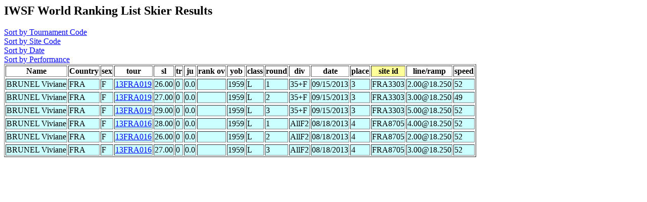

--- FILE ---
content_type: text/html
request_url: http://www.iwsf.com/wrl_0414/showskierscores.php?last=BRUNEL&first=Viviane&list=May07
body_size: 789
content:
<!DOCTYPE HTML PUBLIC "-//W3C//DTD HTML 4.0 Transitional//EN">
<html>
	<head><title>Ranking List Skier Performances</title></head>
	<body>



<!--db530369973.db.1and1.com -->
<!--dbo530369973 -->
<!--db530369973 -->
<!--wrl0414 -->
<!--select * from skidata where last = 'BRUNEL' and first = 'Viviane'  order by site_id, tour,round,sl,tr,ju -->
<h2>IWSF World Ranking List Skier Results</h2>
<A href="showskierscores.php?so=tour&last=BRUNEL&first=Viviane&list=May07"> Sort by Tournament Code</a><br>
<A href="showskierscores.php?so=site&last=BRUNEL&first=Viviane&list=May07"> Sort by Site Code</a><br>
<A href="showskierscores.php?so=date&last=BRUNEL&first=Viviane&list=May07"> Sort by Date</a><br>
<A href="showskierscores.php?so=perf&last=BRUNEL&first=Viviane&list=May07"> Sort by Performance</a><br><table border>
<tr><Th>Name</th><Th>Country</Th><Th>sex</th><Th>tour</th><Th>sl</th><Th>tr</Th><Th>ju</th><Th>rank ov</th><Th>yob</th><Th>class</th><Th>round</Th><Th>div</th><Th>date</th><Th>place</th><Th bgcolor=#FFFF99>site id</Th><Th >line/ramp</Th><Th >speed</Th></Tr>
<tr bgcolor=#CCFFFF><tr bgcolor=#CCFFFF><TD>BRUNEL Viviane</td><TD>FRA</TD><TD>F</td><TD><a href="showtournamentscores.php?tour=13FRA019">13FRA019</a></td><TD>26.00</td><TD>0</TD><TD>0.0</td><TD></td><TD>1959</td><TD>L</td><TD>1</TD><TD>35+F</td><TD>09/15/2013</td><TD>3</td><TD>FRA3303</TD>
<TD>2.00@18.250</td><TD>52</TD></Tr>
<tr bgcolor=#CCFFFF><tr bgcolor=#CCFFFF><TD>BRUNEL Viviane</td><TD>FRA</TD><TD>F</td><TD><a href="showtournamentscores.php?tour=13FRA019">13FRA019</a></td><TD>27.00</td><TD>0</TD><TD>0.0</td><TD></td><TD>1959</td><TD>L</td><TD>2</TD><TD>35+F</td><TD>09/15/2013</td><TD>3</td><TD>FRA3303</TD>
<TD>3.00@18.250</td><TD>49</TD></Tr>
<tr bgcolor=#CCFFFF><tr bgcolor=#CCFFFF><TD>BRUNEL Viviane</td><TD>FRA</TD><TD>F</td><TD><a href="showtournamentscores.php?tour=13FRA019">13FRA019</a></td><TD>29.00</td><TD>0</TD><TD>0.0</td><TD></td><TD>1959</td><TD>L</td><TD>3</TD><TD>35+F</td><TD>09/15/2013</td><TD>3</td><TD>FRA3303</TD>
<TD>5.00@18.250</td><TD>52</TD></Tr>
<tr bgcolor=#CCFFFF><tr bgcolor=#CCFFFF><TD>BRUNEL Viviane</td><TD>FRA</TD><TD>F</td><TD><a href="showtournamentscores.php?tour=13FRA016">13FRA016</a></td><TD>28.00</td><TD>0</TD><TD>0.0</td><TD></td><TD>1959</td><TD>L</td><TD>1</TD><TD>AllF2</td><TD>08/18/2013</td><TD>4</td><TD>FRA8705</TD>
<TD>4.00@18.250</td><TD>52</TD></Tr>
<tr bgcolor=#CCFFFF><tr bgcolor=#CCFFFF><TD>BRUNEL Viviane</td><TD>FRA</TD><TD>F</td><TD><a href="showtournamentscores.php?tour=13FRA016">13FRA016</a></td><TD>26.00</td><TD>0</TD><TD>0.0</td><TD></td><TD>1959</td><TD>L</td><TD>2</TD><TD>AllF2</td><TD>08/18/2013</td><TD>4</td><TD>FRA8705</TD>
<TD>2.00@18.250</td><TD>52</TD></Tr>
<tr bgcolor=#CCFFFF><tr bgcolor=#CCFFFF><TD>BRUNEL Viviane</td><TD>FRA</TD><TD>F</td><TD><a href="showtournamentscores.php?tour=13FRA016">13FRA016</a></td><TD>27.00</td><TD>0</TD><TD>0.0</td><TD></td><TD>1959</td><TD>L</td><TD>3</TD><TD>AllF2</td><TD>08/18/2013</td><TD>4</td><TD>FRA8705</TD>
<TD>3.00@18.250</td><TD>52</TD></Tr>
</table>

</body>
</html>
